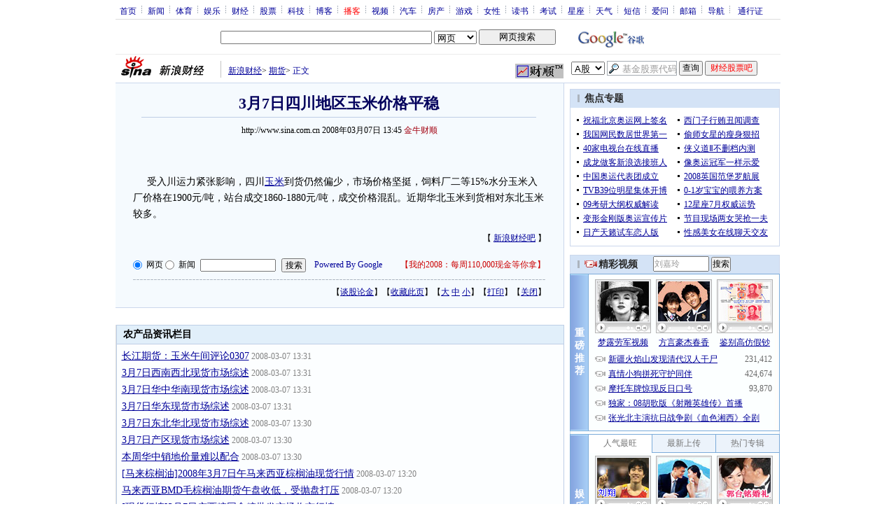

--- FILE ---
content_type: text/html; charset=utf-8
request_url: https://www.google.com/recaptcha/api2/aframe
body_size: 267
content:
<!DOCTYPE HTML><html><head><meta http-equiv="content-type" content="text/html; charset=UTF-8"></head><body><script nonce="FyEajhqvKe0UnGYDRcLgbA">/** Anti-fraud and anti-abuse applications only. See google.com/recaptcha */ try{var clients={'sodar':'https://pagead2.googlesyndication.com/pagead/sodar?'};window.addEventListener("message",function(a){try{if(a.source===window.parent){var b=JSON.parse(a.data);var c=clients[b['id']];if(c){var d=document.createElement('img');d.src=c+b['params']+'&rc='+(localStorage.getItem("rc::a")?sessionStorage.getItem("rc::b"):"");window.document.body.appendChild(d);sessionStorage.setItem("rc::e",parseInt(sessionStorage.getItem("rc::e")||0)+1);localStorage.setItem("rc::h",'1769355264137');}}}catch(b){}});window.parent.postMessage("_grecaptcha_ready", "*");}catch(b){}</script></body></html>

--- FILE ---
content_type: application/javascript; charset=utf-8
request_url: https://interface.sina.cn/general_utility_api.d.json?mod=non_standard_pdps_conf&from=pc&pdps=PDPS000000028572&callback=_sinaads_cbs_8a7dlb
body_size: 237
content:
_sinaads_cbs_8a7dlb({"result":{"status":{"code":0,"msg":"ok","from_cache":false,"timer":null,"time":1769355261.4517},"data":{"pdps_conf":[]}}})

--- FILE ---
content_type: application/javascript; charset=GB18030
request_url: http://hq.sinajs.cn/list=c0809
body_size: 21
content:
var hq_str_c0809="";
